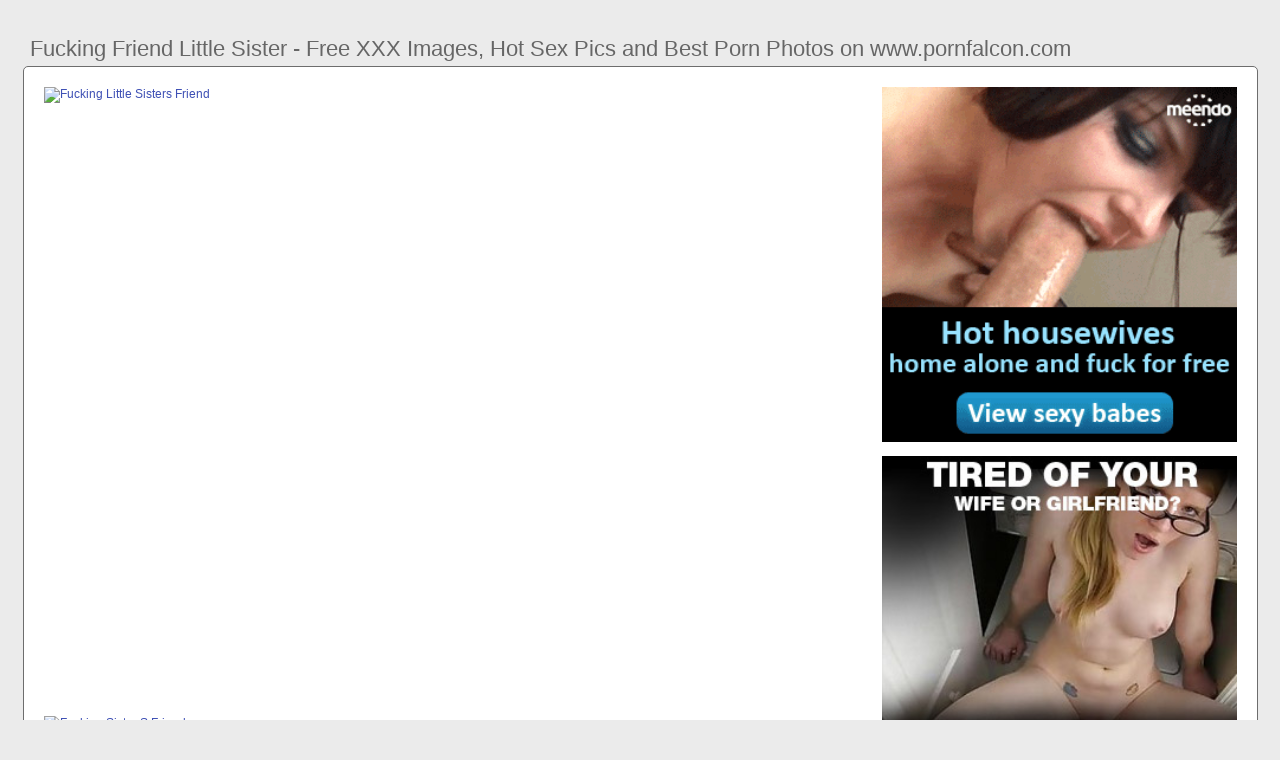

--- FILE ---
content_type: text/html; charset=UTF-8
request_url: https://www.pornfalcon.com/fucking-friend-little-sister
body_size: 5362
content:
<!DOCTYPE html PUBLIC "-//W3C//DTD HTML 4.01//EN" "http://www.w3.org/TR/html4/strict.dtd"><html><head><title>Fucking Friend Little Sister - Free XXX Images, Hot Sex Pics and Best Porn Photos on www.pornfalcon.com</title><meta http-equiv="Content-Type" content="text/html; charset=utf-8"><meta name="viewport" content="width=device-width, initial-scale=1"><script type="text/javascript" src="https://ajax.googleapis.com/ajax/libs/jquery/3.5.1/jquery.min.js"></script><script src="js/jquery.lazyload.min.js"></script><style>body,div,h1,li,ul{margin:0;padding:0}img{border:0;vertical-align:bottom}ul{font-size:13px;line-height:20px;padding:0 10px;list-style:none}h1{font-size:100%;font-weight:400;float:left;color:#666;padding:0 2px;font-size:22px;line-height:25px}q:after,q:before{content:''}a *{cursor:pointer}html{height:100%;background:#ebebeb}body{font-size:12px;line-height:14px;font-family:Arial,Helvetica,sans-serif;min-height:100%;min-width:320px;position:relative;color:#999;-webkit-text-size-adjust:none;-ms-text-size-adjust:none}a{color:#3f51b5;text-decoration:none;cursor:pointer}a:hover{color:#eb0000}p{margin:10px}.fy5{border:1px solid #6d6d6d;border-radius:5px;margin:10px;padding:10px;text-align:center;background:#a5a5a5;font-size:22px;line-height:35px}.ku45{max-width:1235px;padding:0 0;margin:0 auto;overflow:hidden;position:relative}.xiu69{font-weight: bold; font-size: 20px; color: #666}.esr46{background:#fff;border:1px solid #6d6d6d;-webkit-border-radius:5px;border-radius:5px;padding:9px;overflow:hidden}.uq22{padding:36px 5px 8px 5px}.uq22:after{content:"";display:block;clear:both}.fo88 img{vertical-align:bottom}.ohd61{overflow:hidden;width:100%;text-align:center}.jgk92{margin:-15px 0 0 -15px}.ohd61 .ix41{float:left;display:inline;text-align:left;margin:15px 0 0 15px;width:180px;padding:5px;-webkit-border-radius:3px;border-radius:3px;background:#ebebeb}.ohd61 .ix41 a{display:block;outline:0}.ix41 .wf77{position:relative;background:#000;overflow:hidden}.ohd61 .wf77{width:180px;height:135px}.ix41 .wf77 img{position: absolute;top:50%;left:50%;transform:translate(-50%,-50%);width:240px;height:auto;object-fit:cover;}.ix41 .fxe57{font-weight:700;margin:7px 2px;height:28px;overflow:hidden;display:block}.ix41 .za60{margin:0 5px 2px 5px;color:#666;overflow:hidden}.ix41 .za60:after{content:"";display:block;clear:both}.ix41 .qk44,.ix41 .ulg72,.ix41 .lvc53{float:left}.ix41 .qu8{float:right}.fz30{width:100%;overflow:hidden}.pnu64{padding:10px;-webkit-border-radius:5px;border-radius:5px;margin:-3px 0 0;background:#fff;border:1px solid #6d6d6d}.pnu64:after{content:"";display:block;clear:both}.pnu64 .zeo80{overflow:hidden}.pnu64 .qrv39{margin:0 0 0;border:0 solid #fff;background:#fff}.pnu64 .dlr84{float:right;margin-left:10px;padding:10px}.tn4{border:0 solid #1f1f1f;padding:10px;color:#9b9b9b;-webkit-border-radius:3px;border-radius:3px;width:100%}.io96{width:100%;overflow:hidden;margin:20px 0 0}.io96 .jrd69{font-weight: bold; font-size: 20px; color: #666;overflow:hidden}.io96 .jrd69 li{float:left;margin:0 2px 0 0;overflow:hidden;-webkit-border-radius:3px 3px 0 0;border-radius:3px 3px 0 0}.io96 .jrd69 a,.io96 .jrd69 span{float:left;height:27px;font-weight:700;color:#666;padding:11px 11px 0}.io96 .jrd69 a:hover{color:#fff;cursor:pointer}.io96 .jrd69 span{color:#666}.io96 .esr46{border-radius:0 5px 5px}@media screen and (max-width:1255px){.ohd61 .ix41{float:none;display:inline-block;vertical-align:top}.pnu64 .zeo80{float:none;width:auto}}@media screen and (max-width:860px){.pnu64 .dlr84{display:none}.io96 .jrd69 li:nth-child(3){display:none}}@media screen and (max-width:785px){.xiu69{text-align:center}.fxv27{width:90%;padding:10px 0}.uq22{padding:10px 5px 8px 5px}}@media screen and (max-width:640px){.tn4,.esr46,.io96 .esr46,.pnu64{padding:5px;-webkit-border-radius:0;border-radius:0}.uq22 h2{float:none;text-align:center;margin-bottom:5px}.ku45{padding:0}.pnu64 .qrv39{border:none}.io96 .jrd69 li:nth-child(2){display:none}}@media screen and (max-width:420px){.jgk92{margin:-10px 0 0 0}.ohd61 .ix41{margin:10px 0 0 0;width:140px}.ohd61 .wf77{width:140px;height:105px}.ix41 .za60{margin:0 0 2px}.tn4{border-width:2px 0 0 0}}.oiy45{width:350px;height:auto;font-weight:700;font-size:13px;line-height: 1.3}.qm87{border: 1px solid #6d6d6d;border-radius: 5px;margin: 10px;padding: 10px;text-align: center;background: #ebebeb;font-size: 20px;line-height: 30px;}</style><meta name="keywords" content="fucking friend little sister, fucking little sisters friend"><meta name="description" content="Fucking friend little sister, fucking little sisters friend, fucking sister s friend"><meta name="robots" content="index, follow"></head><body><div class="ku45"><div class="fz30"><div class="uq22"><h1>Fucking Friend Little Sister - Free XXX Images, Hot Sex Pics and Best Porn Photos on www.pornfalcon.com</h1></div><div class="pnu64"><div class="dlr84"><div class="fo88"><a href="/sexdating63" target="_blank"><img src="ads/3.gif" width="355" height="355"><br><br><img src="ads/35.jpeg" width="355" height="355"><br><br></a><div class="xiu69"><br><br>Recent posts<br><br></div><div class="oiy45"><ul><li><a href="fucking-sister-parents-house">Fucking Sister Parents House</a></li><li><a href="fucking-my-friend-great-ass">Fucking My Friend Great Ass</a></li><li><a href="my-friend-fucking-my-wife">My Friend Fucking My Wife</a></li><li><a href="mom-fucking-son-best-friend">Mom Fucking Son Best Friend</a></li><li><a href="step-sister-fucks-friend">Step Sister Fucks Friend</a></li><li><a href="guy-fucks-little-sister">Guy Fucks Little Sister</a></li><li><a href="first-time-fucking-friend">First Time Fucking Friend</a></li><li><a href="fucking-bbw-step-sister">Fucking Bbw Step Sister</a></li><li><a href="fucking-best-mates-sister">Fucking Best Mates Sister</a></li><li><a href="spy-little-sister-shower">Spy Little Sister Shower</a></li><li><a href="fucking-step-sister-friends">Fucking Step Sister Friends</a></li><li><a href="punish-teens-little-sister">Punish Teens Little Sister</a></li><li><a href="sister-loves-fucking-brother">Sister Loves Fucking Brother</a></li><li><a href="little-sister-wants-practice">Little Sister Wants Practice</a></li><li><a href="fucking-my-girlfriends-friend">Fucking My Girlfriends Friend</a></li><li><a href="fucking-my-teenage-sister">Fucking My Teenage Sister</a></li><li><a href="fuck-friends-little-sister">Fuck Friends Little Sister</a></li><li><a href="caught-fucking-best-friend">Caught Fucking Best Friend</a></li><li><a href="tricked-into-fucking-friend">Tricked Into Fucking Friend</a></li><li><a href="teen-fucking-dads-friend">Teen Fucking Dads Friend</a></li><li><a href="ebony-girlfriend-little-sister">Ebony Girlfriend Little Sister</a></li><li><a href="step-sister-friend-ebony">Step Sister Friend Ebony</a></li><li><a href="fucking-my-lesbian-friend">Fucking My Lesbian Friend</a></li><li><a href="little-sister-seduces-brother">Little Sister Seduces Brother</a></li><li><a href="fucking-my-dad-s-friend">Fucking My Dad S Friend</a></li><li><a href="fucking-best-friends-friend">Fucking Best Friends Friend</a></li><li><a href="fucking-girlfriend-best-friend">Fucking Girlfriend Best Friend</a></li><li><a href="fucking-friend-black-mom">Fucking Friend Black Mom</a></li><li><a href="creampie-sister-her-friend">Creampie Sister Her Friend</a></li><li><a href="fucking-friends-younger-sister">Fucking Friends Younger Sister</a></li><li><a href="pinky-june-little-caprice">Pinky June Little Caprice</a></li><li><a href="my-little-pony-spike-twilight">My Little Pony Spike Twilight</a></li><li><a href="fucking-the-army-barracks">Fucking The Army Barracks</a></li><li><a href="sister-sister-sister-50">Sister Sister Sister 50</a></li><li><a href="fucking-silicone-love-doll">Fucking Silicone Love Doll</a></li><li><a href="redhead-dolly-little-anal">Redhead Dolly Little Anal</a></li></ul></div></div></div><div class="zeo80"><div class="qrv39"><div style="width:97%;height:0;padding-top:76%;position:relative;"><a href="/sexdating63" target="_blank"><img src="https://media.fuqer.com/thumbs/5/0/0/1/9/50019b7681cb5/50019b7681cb5.flv-3b.jpg" class="img-responsive lazy" title="Fucking Little Sisters Friend" alt="Fucking Little Sisters Friend" width="100%" style="position:absolute;top:0;left:0;margin:10px;"></a></div><div style="width:97%;height:0;padding-top:57%;position:relative;"><a href="/sexdating63" target="_blank"><img src="https://imggen.eporner.com/1139165/1920/1080/12.jpg" class="img-responsive lazy" title="Fucking Sister S Friend" alt="Fucking Sister S Friend" width="100%" style="position:absolute;top:0;left:0;margin:10px;"></a></div><div style="width:97%;height:0;padding-top:57%;position:relative;"><a href="/sexdating63" target="_blank"><img src="https://www.mypornhere.com/contents/videos_screenshots/35000/35978/preview.jpg" class="img-responsive lazy" title="Fucking My Sister Her Friend" alt="Fucking My Sister Her Friend" width="100%" style="position:absolute;top:0;left:0;margin:10px;"></a></div><p><a href="/sexdating63" target="_blank"><img src="https://imggen.eporner.com/1139165/1920/1080/8.jpg" class="img-responsive lazy" title="Little Sister Her Friend" alt="Little Sister Her Friend" width="100%"></a></p><p><a href="/sexdating63" target="_blank"><img src="https://fi1.ypncdn.com/201610/14/13150911/original/13/petitehdporn-fucking-my-best-friends-little-sister-13(m=eaAaaEPbaaaa).jpg" class="img-responsive lazy" title="Fucking Step Sister Yoga Pants" alt="Fucking Step Sister Yoga Pants" width="100%"></a></p><p><a href="/sexdating63" target="_blank"><img src="https://cdn1-ht-thumbnails.pornerbros.com/8/0/0/9/7/4/0/1/9/930x523/40.jpeg" class="img-responsive lazy" title="Sister Fucking Her Boyfriend" alt="Sister Fucking Her Boyfriend" width="100%"></a></p><p>Watch Fucking My Friends Little Sister porn videos for free, here on www.pornfalcon.com. Discover the growing collection of high quality Most Relevant XXX movies and</p><p><a href="/sexdating63" target="_blank"><img src="https://imggen.eporner.com/1139165/1920/1080/15.jpg" class="img-responsive lazy" title="Fucking Girl Friend Mom" alt="Fucking Girl Friend Mom" width="100%"></a></p><p><a href="/sexdating63" target="_blank"><img src="https://fi1.ypncdn.com/201501/07/10849855/original/8/exxxtrasmall-fucking-my-little-sisters-horny-friend-8(m=eaAaaEPbaaaa).jpg" class="img-responsive lazy" title="Brother Sister His Friend" alt="Brother Sister His Friend" width="100%"></a></p><p><a href="/sexdating63" target="_blank"><img src="https://cdn77-pic.xnxx-cdn.com/videos/thumbs169xnxxposter/b1/f8/f4/b1f8f418feb592a4ed75c497595455fa/b1f8f418feb592a4ed75c497595455fa.9.jpg" class="img-responsive lazy" title="Ebony Fucking Little Cousin" alt="Ebony Fucking Little Cousin" width="100%"></a></p><p><a href="/sexdating63" target="_blank"><img src="https://thumb-v-cl2.xhcdn.com/a/_Bk2AWYkBUbc7c7xK3-sdw/011/039/730/2000x2000.7.jpg" class="img-responsive lazy" title="Fucking My Ebony Wifes Sister" alt="Fucking My Ebony Wifes Sister" width="100%"></a></p><p>Watch Fucking my best friends little sister on www.pornfalcon.com, the best hardcore porn site. www.pornfalcon.com is home to the widest selection of free Big Dick</p></div></div><div class="tn4"><div class="ix41">Watch Fucking my best friends lil sister on www.pornfalcon.com, the best hardcore porn site. www.pornfalcon.com is home to the widest selection of free Brunette sex videos full of 77069 Friends little sister FREE videos found on www.pornfalcon.com for this search. My sister's sporty girl friend who came from Paris loves to fuck my little cock while</div></div></div><div class="io96"><ul class="jrd69">Related Posts</ul><div class="esr46"><div class="ohd61"><div class="jgk92"><div class="ix41"><a href="fucking-little-sisters-friend" title="Fucking Little Sisters Friend"><div class="wf77"><img class="img lazy" data-original="https://media.fuqer.com/thumbs/5/0/0/1/9/50019b7681cb5/50019b7681cb5.flv-3b.jpg" alt="Fucking Little Sisters Friend" data-cnt="5" height="135" width="180"></div><strong class="fxe57">Fucking Little Sisters Friend</strong><div class="za60"><div class="ulg72">1 month ago</div><div class="qu8">8309</div></div></a></div><div class="ix41"><a href="fucking-sister-s-friend" title="Fucking Sister S Friend"><div class="wf77"><img class="img lazy" data-original="https://www.porno-wonder.com/wp-content/uploads/fucking-my-sister-s-best-friend-bangbros-2.jpg" alt="Fucking Sister S Friend" data-cnt="5" height="135" width="180"></div><strong class="fxe57">Fucking Sister S Friend</strong><div class="za60"><div class="ulg72">10 month ago</div><div class="qu8">7342</div></div></a></div><div class="ix41"><a href="fucking-my-sister-her-friend" title="Fucking My Sister Her Friend"><div class="wf77"><img class="img lazy" data-original="https://familyporn.tv/contents/videos_screenshots/2000/2191/preview.jpg" alt="Fucking My Sister Her Friend" data-cnt="5" height="135" width="180"></div><strong class="fxe57">Fucking My Sister Her Friend</strong><div class="za60"><div class="ulg72">10 month ago</div><div class="qu8">7980</div></div></a></div><div class="ix41"><a href="little-sister-her-friend" title="Little Sister Her Friend"><div class="wf77"><img class="img lazy" data-original="https://femefun.com/contents/videos_screenshots/51000/51674/preview.jpg" alt="Little Sister Her Friend" data-cnt="5" height="135" width="180"></div><strong class="fxe57">Little Sister Her Friend</strong><div class="za60"><div class="ulg72">6 month ago</div><div class="qu8">3217</div></div></a></div><div class="ix41"><a href="fucking-step-sister-yoga-pants" title="Fucking Step Sister Yoga Pants"><div class="wf77"><img class="img lazy" data-original="https://cdn77-pic.xvideos-cdn.com/videos/thumbs169poster/a0/69/5a/a0695ad39115624892007f6ae9a98aa9/a0695ad39115624892007f6ae9a98aa9.25.jpg" alt="Fucking Step Sister Yoga Pants" data-cnt="5" height="135" width="180"></div><strong class="fxe57">Fucking Step Sister Yoga Pants</strong><div class="za60"><div class="ulg72">2 month ago</div><div class="qu8">1220</div></div></a></div><div class="ix41"><a href="sister-fucking-her-boyfriend" title="Sister Fucking Her Boyfriend"><div class="wf77"><img class="img lazy" data-original="https://family-of-taboo.com/wp-content/uploads/2019/05/0744_Taipei1001-Does-My-Sister-Know-I-Fucked-Her-Bf__shot_000.jpg" alt="Sister Fucking Her Boyfriend" data-cnt="5" height="135" width="180"></div><strong class="fxe57">Sister Fucking Her Boyfriend</strong><div class="za60"><div class="ulg72">2 month ago</div><div class="qu8">4522</div></div></a></div><div class="ix41"><a href="fucking-girl-friend-mom" title="Fucking Girl Friend Mom"><div class="wf77"><img class="img lazy" data-original="https://cdn77-pic.xnxx-cdn.com/videos/thumbs169xnxxposter/d1/3b/cd/d13bcd1540346df3897a70118f120202/d13bcd1540346df3897a70118f120202.26.jpg" alt="Fucking Girl Friend Mom" data-cnt="5" height="135" width="180"></div><strong class="fxe57">Fucking Girl Friend Mom</strong><div class="za60"><div class="ulg72">9 month ago</div><div class="qu8">5905</div></div></a></div><div class="ix41"><a href="brother-sister-his-friend" title="Brother Sister His Friend"><div class="wf77"><img class="img lazy" data-original="https://cdn.xxxdessert.com/tube/th/144000/144468/preview.mp4.jpg" alt="Brother Sister His Friend" data-cnt="5" height="135" width="180"></div><strong class="fxe57">Brother Sister His Friend</strong><div class="za60"><div class="ulg72">6 month ago</div><div class="qu8">6573</div></div></a></div><div class="ix41"><a href="ebony-fucking-little-cousin" title="Ebony Fucking Little Cousin"><div class="wf77"><img class="img lazy" data-original="https://www.ebony8.com/contents/videos_screenshots/30000/30419/preview.mp4.jpg" alt="Ebony Fucking Little Cousin" data-cnt="5" height="135" width="180"></div><strong class="fxe57">Ebony Fucking Little Cousin</strong><div class="za60"><div class="ulg72">5 month ago</div><div class="qu8">9758</div></div></a></div><div class="ix41"><a href="fucking-my-ebony-wifes-sister" title="Fucking My Ebony Wifes Sister"><div class="wf77"><img class="img lazy" data-original="https://i2.wp.com/thelittleslush.com/wp-content/uploads/2018/05/caught-fucking-my-wifes-new-step-sister-brazzers-porn-ads.jpg?ssl=1" alt="Fucking My Ebony Wifes Sister" data-cnt="5" height="135" width="180"></div><strong class="fxe57">Fucking My Ebony Wifes Sister</strong><div class="za60"><div class="ulg72">10 month ago</div><div class="qu8">5934</div></div></a></div><div class="ix41"><a href="first-time-fucking-step-sister" title="First Time Fucking Step Sister"><div class="wf77"><img class="img lazy" data-original="https://cdn77-pic.xvideos-cdn.com/videos/thumbs169poster/6a/c6/9a/6ac69a0128a399bba0c5b2fe008756f2/6ac69a0128a399bba0c5b2fe008756f2.9.jpg" alt="First Time Fucking Step Sister" data-cnt="5" height="135" width="180"></div><strong class="fxe57">First Time Fucking Step Sister</strong><div class="za60"><div class="ulg72">11 month ago</div><div class="qu8">6124</div></div></a></div><div class="ix41"><a href="fucking-chubby-step-sister" title="Fucking Chubby Step Sister"><div class="wf77"><img class="img lazy" data-original="https://cdn77-pic.xvideos-cdn.com/videos/thumbs169poster/c8/d9/60/c8d96094420ff2a07dd54eb63c8c30cf/c8d96094420ff2a07dd54eb63c8c30cf.16.jpg" alt="Fucking Chubby Step Sister" data-cnt="5" height="135" width="180"></div><strong class="fxe57">Fucking Chubby Step Sister</strong><div class="za60"><div class="ulg72">4 month ago</div><div class="qu8">8729</div></div></a></div><div class="ix41"><a href="ebony-fucking-sister-boyfriend" title="Ebony Fucking Sister Boyfriend"><div class="wf77"><img class="img lazy" data-original="https://content.wafflegirl.com/galleries/gthumb/0/379/379958_4916e9c_910x910.jpg" alt="Ebony Fucking Sister Boyfriend" data-cnt="5" height="135" width="180"></div><strong class="fxe57">Ebony Fucking Sister Boyfriend</strong><div class="za60"><div class="ulg72">11 month ago</div><div class="qu8">9668</div></div></a></div><div class="ix41"><a href="caught-fucking-wifes-sister" title="Caught Fucking Wifes Sister"><div class="wf77"><img class="img lazy" data-original="https://img-l3.xvideos-cdn.com/videos/thumbs169poster/cd/a9/5a/cda95a46166bccf0959a336b7c331cab/cda95a46166bccf0959a336b7c331cab.20.jpg" alt="Caught Fucking Wifes Sister" data-cnt="5" height="135" width="180"></div><strong class="fxe57">Caught Fucking Wifes Sister</strong><div class="za60"><div class="ulg72">3 month ago</div><div class="qu8">4685</div></div></a></div><div class="ix41"><a href="step-sister-friend-get-fucked" title="Step Sister Friend Get Fucked"><div class="wf77"><img class="img lazy" data-original="https://www.teensexvideos.xxx/contents/videos_screenshots/0/188/preview.mp4.jpg" alt="Step Sister Friend Get Fucked" data-cnt="5" height="135" width="180"></div><strong class="fxe57">Step Sister Friend Get Fucked</strong><div class="za60"><div class="ulg72">6 month ago</div><div class="qu8">8960</div></div></a></div><div class="ix41"><a href="fucking-daughter-s-friend" title="Fucking Daughter S Friend"><div class="wf77"><img class="img lazy" data-original="https://www.nakedgirls.mobi/contents/videos_screenshots/1000/1581/preview.mp4.jpg" alt="Fucking Daughter S Friend" data-cnt="5" height="135" width="180"></div><strong class="fxe57">Fucking Daughter S Friend</strong><div class="za60"><div class="ulg72">10 month ago</div><div class="qu8">1235</div></div></a></div><div class="ix41"><a href="amateur-fucking-wifes-friend" title="Amateur Fucking Wifes Friend"><div class="wf77"><img class="img lazy" data-original="https://iie8.com/cdn/i/39d541ca65c6b332515be2981c88a2e4/5.jpg" alt="Amateur Fucking Wifes Friend" data-cnt="5" height="135" width="180"></div><strong class="fxe57">Amateur Fucking Wifes Friend</strong><div class="za60"><div class="ulg72">3 month ago</div><div class="qu8">5040</div></div></a></div><div class="ix41"><a href="ebony-friend-lil-sister" title="Ebony Friend Lil Sister"><div class="wf77"><img class="img lazy" data-original="https://di1.ypncdn.com/201905/28/15353545/original/16/bangbros-lil-d-somehow-ends-up-fucking-his-step-sister-demi-sutra-16(m=eaAaaEPbaaaa).jpg" alt="Ebony Friend Lil Sister" data-cnt="5" height="135" width="180"></div><strong class="fxe57">Ebony Friend Lil Sister</strong><div class="za60"><div class="ulg72">2 month ago</div><div class="qu8">1036</div></div></a></div><div class="ix41"><a href="fucking-my-sister-doggy" title="Fucking My Sister Doggy"><div class="wf77"><img class="img lazy" data-original="https://cdn77-pic.xvideos-cdn.com/videos/thumbs169poster/09/c5/e1/09c5e18da7aa0003243efc7bef89d138/09c5e18da7aa0003243efc7bef89d138.8.jpg" alt="Fucking My Sister Doggy" data-cnt="5" height="135" width="180"></div><strong class="fxe57">Fucking My Sister Doggy</strong><div class="za60"><div class="ulg72">9 month ago</div><div class="qu8">4340</div></div></a></div><div class="ix41"><a href="little-sister-first-time" title="Little Sister First Time"><div class="wf77"><img class="img lazy" data-original="https://thumbnails.fetishez.com/source/38330.jpg" alt="Little Sister First Time" data-cnt="5" height="135" width="180"></div><strong class="fxe57">Little Sister First Time</strong><div class="za60"><div class="ulg72">7 month ago</div><div class="qu8">7979</div></div></a></div><div class="ix41"><a href="brother-catches-sister-fucking" title="Brother Catches Sister Fucking"><div class="wf77"><img class="img lazy" data-original="https://cdn77-pic.xnxx-cdn.com/videos/thumbs169xnxxposter/27/0d/c4/270dc4b9687511983f0fb4387aa4fe34/270dc4b9687511983f0fb4387aa4fe34.7.jpg" alt="Brother Catches Sister Fucking" data-cnt="5" height="135" width="180"></div><strong class="fxe57">Brother Catches Sister Fucking</strong><div class="za60"><div class="ulg72">1 month ago</div><div class="qu8">8709</div></div></a></div><div class="ix41"><a href="fucking-my-sister-night" title="Fucking My Sister Night"><div class="wf77"><img class="img lazy" data-original="https://media.fuqer.com/thumbs/5/9/4/c/1/594c0a5bc13442/594c0a5bc13442-2b.jpg" alt="Fucking My Sister Night" data-cnt="5" height="135" width="180"></div><strong class="fxe57">Fucking My Sister Night</strong><div class="za60"><div class="ulg72">7 month ago</div><div class="qu8">9775</div></div></a></div><div class="ix41"><a href="my-wife-fucking-my-friend" title="My Wife Fucking My Friend"><div class="wf77"><img class="img lazy" data-original="https://cdn84285622.ahacdn.me/videos_screenshots/0/182/preview.jpg" alt="My Wife Fucking My Friend" data-cnt="5" height="135" width="180"></div><strong class="fxe57">My Wife Fucking My Friend</strong><div class="za60"><div class="ulg72">2 month ago</div><div class="qu8">1746</div></div></a></div><div class="ix41"><a href="best-friend-sister-creampie" title="Best Friend Sister Creampie"><div class="wf77"><img class="img lazy" data-original="https://cdn5-images.motherlessmedia.com/images/1AB0A28.jpg" alt="Best Friend Sister Creampie" data-cnt="5" height="135" width="180"></div><strong class="fxe57">Best Friend Sister Creampie</strong><div class="za60"><div class="ulg72">3 month ago</div><div class="qu8">9453</div></div></a></div></div></div></div></div></div><br><br><br>2023 <a href="https://www.pornfalcon.com">www.pornfalcon.com</a><script type="text/javascript">$(function() {$("img.lazy").lazyload({threshold : 300});});</script><script defer src="https://static.cloudflareinsights.com/beacon.min.js/vcd15cbe7772f49c399c6a5babf22c1241717689176015" integrity="sha512-ZpsOmlRQV6y907TI0dKBHq9Md29nnaEIPlkf84rnaERnq6zvWvPUqr2ft8M1aS28oN72PdrCzSjY4U6VaAw1EQ==" data-cf-beacon='{"version":"2024.11.0","token":"53c87c6d511042e9970d1cb787eb8999","r":1,"server_timing":{"name":{"cfCacheStatus":true,"cfEdge":true,"cfExtPri":true,"cfL4":true,"cfOrigin":true,"cfSpeedBrain":true},"location_startswith":null}}' crossorigin="anonymous"></script>
</body></html>
